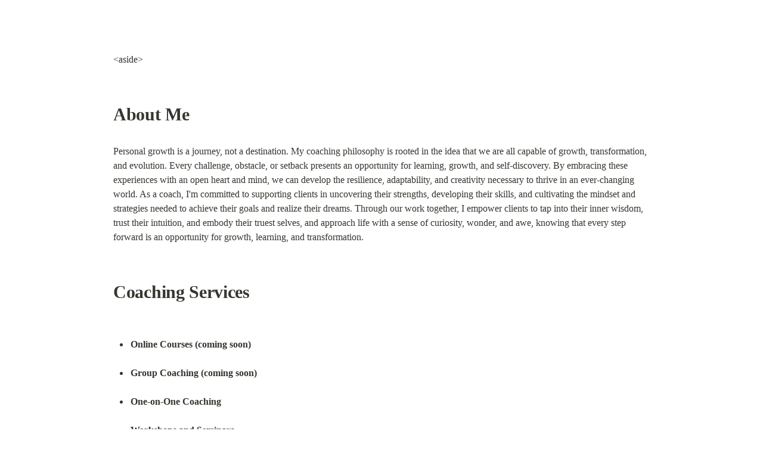

--- FILE ---
content_type: text/html; charset=utf-8
request_url: https://opaque-situation-ef8.notion.site/Healing-Lotus-Life-Coaching-21c83aa78dac8045bd3fe53330baf511?source=copy_link
body_size: 3795
content:
<!DOCTYPE html>
<html lang="en">
	<head>
		<meta charset="utf-8">
		<title>Healing Lotus Life Coaching | Notion</title>
		<meta name="viewport" content="width=device-width, height=device-height, initial-scale=1.0, maximum-scale=1.0, user-scalable=no, viewport-fit=cover">
		<meta name="description" content="Testimonials">
		
		<meta name="twitter:card" content="summary_large_image">
		<meta name="twitter:title" content="Healing Lotus Life Coaching | Notion">
		<meta name="twitter:description" content="Testimonials">
		<meta name="twitter:url" content="https://opaque-situation-ef8.notion.site/Healing-Lotus-Life-Coaching-21c83aa78dac8045bd3fe53330baf511">
		
			<meta name="twitter:image" content="https://opaque-situation-ef8.notion.site/image/https%3A%2F%2Fprod-files-secure.s3.us-west-2.amazonaws.com%2F168b8a75-c19d-45b8-9989-25a923e2cda6%2Fee0a55ef-2cc5-4cd1-bf48-723e4d923f91%2FSocialMediaPreviewImage.png?table=block&id=21c83aa7-8dac-8045-bd3f-e53330baf511&spaceId=856bb275-1916-4e12-909b-9341930ce8de&width=2000&userId=&cache=v2">
		
		<meta property="og:site_name" content="opaque-situation-ef8 on Notion">
		<meta property="og:type" content="article">
		<meta property="og:url" content="https://opaque-situation-ef8.notion.site/Healing-Lotus-Life-Coaching-21c83aa78dac8045bd3fe53330baf511">
		<meta property="og:title" content="Healing Lotus Life Coaching | Notion">
		<meta property="og:description" content="Testimonials">
		
			<meta property="og:image" content="https://opaque-situation-ef8.notion.site/image/https%3A%2F%2Fprod-files-secure.s3.us-west-2.amazonaws.com%2F168b8a75-c19d-45b8-9989-25a923e2cda6%2Fee0a55ef-2cc5-4cd1-bf48-723e4d923f91%2FSocialMediaPreviewImage.png?table=block&id=21c83aa7-8dac-8045-bd3f-e53330baf511&spaceId=856bb275-1916-4e12-909b-9341930ce8de&width=2000&userId=&cache=v2">
		
		<meta property="og:locale" content="en_US">
		<meta name="slack-app-id" content="A049JV0H0KC">
		<link rel="shortcut icon" href="https://opaque-situation-ef8.notion.site/images/favicon.ico"/>
		<link rel="canonical" href="https://opaque-situation-ef8.notion.site/Healing-Lotus-Life-Coaching-21c83aa78dac8045bd3fe53330baf511" />
		
		<style> /* cspell:disable-file */ /* webkit printing magic: print all background colors */ html { -webkit-print-color-adjust: exact; } * { box-sizing: border-box; -webkit-print-color-adjust: exact; }  html, body { margin: 0; padding: 0; } @media only screen { body { margin: 2em auto; max-width: 900px; color: rgb(55, 53, 47); } }  body { line-height: 1.5; white-space: pre-wrap; }  a, a.visited { color: inherit; text-decoration: underline; }  .pdf-relative-link-path { font-size: 80%; color: #444; }  h1, h2, h3 { letter-spacing: -0.01em; line-height: 1.2; font-weight: 600; margin-bottom: 0; }  .page-title { font-size: 2.5rem; font-weight: 700; margin-top: 0; margin-bottom: 0.75em; }  h1 { font-size: 1.875rem; margin-top: 1.875rem; }  h2 { font-size: 1.5rem; margin-top: 1.5rem; }  h3 { font-size: 1.25rem; margin-top: 1.25rem; }  .source { border: 1px solid #ddd; border-radius: 3px; padding: 1.5em; word-break: break-all; }  .callout { border-radius: 10px; padding: 1rem; }  figure { margin: 1.25em 0; page-break-inside: avoid; }  figcaption { opacity: 0.5; font-size: 85%; margin-top: 0.5em; }  mark { background-color: transparent; }  .indented { padding-left: 1.5em; }  hr { background: transparent; display: block; width: 100%; height: 1px; visibility: visible; border: none; border-bottom: 1px solid rgba(55, 53, 47, 0.09); }  img { max-width: 100%; }  @media only print { img { max-height: 100vh; object-fit: contain; } }  @page { margin: 1in; }  .collection-content { font-size: 0.875rem; }  .collection-content td { white-space: pre-wrap; word-break: break-word; }  .column-list { display: flex; justify-content: space-between; }  .column { padding: 0 1em; }  .column:first-child { padding-left: 0; }  .column:last-child { padding-right: 0; }  .table_of_contents-item { display: block; font-size: 0.875rem; line-height: 1.3; padding: 0.125rem; }  .table_of_contents-indent-1 { margin-left: 1.5rem; }  .table_of_contents-indent-2 { margin-left: 3rem; }  .table_of_contents-indent-3 { margin-left: 4.5rem; }  .table_of_contents-link { text-decoration: none; opacity: 0.7; border-bottom: 1px solid rgba(55, 53, 47, 0.18); }  table, th, td { border: 1px solid rgba(55, 53, 47, 0.09); border-collapse: collapse; }  table { border-left: none; border-right: none; }  th, td { font-weight: normal; padding: 0.25em 0.5em; line-height: 1.5; min-height: 1.5em; text-align: left; }  th { color: rgba(55, 53, 47, 0.6); }  ol, ul { margin: 0; margin-block-start: 0.6em; margin-block-end: 0.6em; }  li > ol:first-child, li > ul:first-child { margin-block-start: 0.6em; }  ul > li { list-style: disc; }  ul.to-do-list { padding-inline-start: 0; }  ul.to-do-list > li { list-style: none; }  .to-do-children-checked { text-decoration: line-through; opacity: 0.375; }  ul.toggle > li { list-style: none; }  ul { padding-inline-start: 1.7em; }  ul > li { padding-left: 0.1em; }  ol { padding-inline-start: 1.6em; }  ol > li { padding-left: 0.2em; }  .mono ol { padding-inline-start: 2em; }  .mono ol > li { text-indent: -0.4em; }  .toggle { padding-inline-start: 0em; list-style-type: none; }  /* Indent toggle children */ .toggle > li > details { padding-left: 1.7em; }  .toggle > li > details > summary { margin-left: -1.1em; }  .selected-value { display: inline-block; padding: 0 0.5em; background: rgba(206, 205, 202, 0.5); border-radius: 3px; margin-right: 0.5em; margin-top: 0.3em; margin-bottom: 0.3em; white-space: nowrap; }  .collection-title { display: inline-block; margin-right: 1em; }  .page-description { margin-bottom: 2em; }  .simple-table { margin-top: 1em; font-size: 0.875rem; empty-cells: show; } .simple-table td { height: 29px; min-width: 120px; }  .simple-table th { height: 29px; min-width: 120px; }  .simple-table-header-color { background: rgb(247, 246, 243); color: black; } .simple-table-header { font-weight: 500; }  time { opacity: 0.5; }  .icon { display: inline-flex; align-items: center; justify-content: center; max-width: 1.2em; max-height: 1.2em; text-decoration: none; vertical-align: text-bottom; margin-right: 0.5em; }  img.icon { border-radius: 3px; }  .callout img.notion-static-icon { width: 1em; height: 1em; }  .callout p { margin: 0; }  .callout h1, .callout h2, .callout h3 { margin: 0 0 0.6rem; }  .user-icon { width: 1.5em; height: 1.5em; border-radius: 100%; margin-right: 0.5rem; }  .user-icon-inner { font-size: 0.8em; }  .text-icon { border: 1px solid #000; text-align: center; }  .page-cover-image { display: block; object-fit: cover; width: 100%; max-height: 30vh; }  .page-header-icon { font-size: 3rem; margin-bottom: 1rem; }  .page-header-icon-with-cover { margin-top: -0.72em; margin-left: 0.07em; }  .page-header-icon img { border-radius: 3px; }  .link-to-page { margin: 1em 0; padding: 0; border: none; font-weight: 500; }  p > .user { opacity: 0.5; }  td > .user, td > time { white-space: nowrap; }  input[type="checkbox"] { transform: scale(1.5); margin-right: 0.6em; vertical-align: middle; }  p { margin-top: 0.5em; margin-bottom: 0.5em; }  .image { border: none; margin: 1.5em 0; padding: 0; border-radius: 0; text-align: center; }  .code, code { background: rgba(135, 131, 120, 0.15); border-radius: 3px; padding: 0.2em 0.4em; border-radius: 3px; font-size: 85%; tab-size: 2; }  code { color: #eb5757; }  .code { padding: 1.5em 1em; }  .code-wrap { white-space: pre-wrap; word-break: break-all; }  .code > code { background: none; padding: 0; font-size: 100%; color: inherit; }  blockquote { font-size: 1em; margin: 1em 0; padding-left: 1em; border-left: 3px solid rgb(55, 53, 47); }  blockquote.quote-large { font-size: 1.25em; }  .bookmark { text-decoration: none; max-height: 8em; padding: 0; display: flex; width: 100%; align-items: stretch; }  .bookmark-title { font-size: 0.85em; overflow: hidden; text-overflow: ellipsis; height: 1.75em; white-space: nowrap; }  .bookmark-text { display: flex; flex-direction: column; }  .bookmark-info { flex: 4 1 180px; padding: 12px 14px 14px; display: flex; flex-direction: column; justify-content: space-between; }  .bookmark-image { width: 33%; flex: 1 1 180px; display: block; position: relative; object-fit: cover; border-radius: 1px; }  .bookmark-description { color: rgba(55, 53, 47, 0.6); font-size: 0.75em; overflow: hidden; max-height: 4.5em; word-break: break-word; }  .bookmark-href { font-size: 0.75em; margin-top: 0.25em; }  .sans { font-family: ui-sans-serif, -apple-system, BlinkMacSystemFont, "Segoe UI Variable Display", "Segoe UI", Helvetica, "Apple Color Emoji", Arial, sans-serif, "Segoe UI Emoji", "Segoe UI Symbol"; } .code { font-family: "SFMono-Regular", Menlo, Consolas, "PT Mono", "Liberation Mono", Courier, monospace; } .serif { font-family: Lyon-Text, Georgia, ui-serif, serif; } .mono { font-family: iawriter-mono, Nitti, Menlo, Courier, monospace; } .pdf .sans { font-family: Inter, ui-sans-serif, -apple-system, BlinkMacSystemFont, "Segoe UI Variable Display", "Segoe UI", Helvetica, "Apple Color Emoji", Arial, sans-serif, "Segoe UI Emoji", "Segoe UI Symbol", 'Twemoji', 'Noto Color Emoji', 'Noto Sans CJK JP'; } .pdf:lang(zh-CN) .sans { font-family: Inter, ui-sans-serif, -apple-system, BlinkMacSystemFont, "Segoe UI Variable Display", "Segoe UI", Helvetica, "Apple Color Emoji", Arial, sans-serif, "Segoe UI Emoji", "Segoe UI Symbol", 'Twemoji', 'Noto Color Emoji', 'Noto Sans CJK SC'; } .pdf:lang(zh-TW) .sans { font-family: Inter, ui-sans-serif, -apple-system, BlinkMacSystemFont, "Segoe UI Variable Display", "Segoe UI", Helvetica, "Apple Color Emoji", Arial, sans-serif, "Segoe UI Emoji", "Segoe UI Symbol", 'Twemoji', 'Noto Color Emoji', 'Noto Sans CJK TC'; } .pdf:lang(ko-KR) .sans { font-family: Inter, ui-sans-serif, -apple-system, BlinkMacSystemFont, "Segoe UI Variable Display", "Segoe UI", Helvetica, "Apple Color Emoji", Arial, sans-serif, "Segoe UI Emoji", "Segoe UI Symbol", 'Twemoji', 'Noto Color Emoji', 'Noto Sans CJK KR'; } .pdf .code { font-family: Source Code Pro, "SFMono-Regular", Menlo, Consolas, "PT Mono", "Liberation Mono", Courier, monospace, 'Twemoji', 'Noto Color Emoji', 'Noto Sans Mono CJK JP'; } .pdf:lang(zh-CN) .code { font-family: Source Code Pro, "SFMono-Regular", Menlo, Consolas, "PT Mono", "Liberation Mono", Courier, monospace, 'Twemoji', 'Noto Color Emoji', 'Noto Sans Mono CJK SC'; } .pdf:lang(zh-TW) .code { font-family: Source Code Pro, "SFMono-Regular", Menlo, Consolas, "PT Mono", "Liberation Mono", Courier, monospace, 'Twemoji', 'Noto Color Emoji', 'Noto Sans Mono CJK TC'; } .pdf:lang(ko-KR) .code { font-family: Source Code Pro, "SFMono-Regular", Menlo, Consolas, "PT Mono", "Liberation Mono", Courier, monospace, 'Twemoji', 'Noto Color Emoji', 'Noto Sans Mono CJK KR'; } .pdf .serif { font-family: PT Serif, Lyon-Text, Georgia, ui-serif, serif, 'Twemoji', 'Noto Color Emoji', 'Noto Serif CJK JP'; } .pdf:lang(zh-CN) .serif { font-family: PT Serif, Lyon-Text, Georgia, ui-serif, serif, 'Twemoji', 'Noto Color Emoji', 'Noto Serif CJK SC'; } .pdf:lang(zh-TW) .serif { font-family: PT Serif, Lyon-Text, Georgia, ui-serif, serif, 'Twemoji', 'Noto Color Emoji', 'Noto Serif CJK TC'; } .pdf:lang(ko-KR) .serif { font-family: PT Serif, Lyon-Text, Georgia, ui-serif, serif, 'Twemoji', 'Noto Color Emoji', 'Noto Serif CJK KR'; } .pdf .mono { font-family: PT Mono, iawriter-mono, Nitti, Menlo, Courier, monospace, 'Twemoji', 'Noto Color Emoji', 'Noto Sans Mono CJK JP'; } .pdf:lang(zh-CN) .mono { font-family: PT Mono, iawriter-mono, Nitti, Menlo, Courier, monospace, 'Twemoji', 'Noto Color Emoji', 'Noto Sans Mono CJK SC'; } .pdf:lang(zh-TW) .mono { font-family: PT Mono, iawriter-mono, Nitti, Menlo, Courier, monospace, 'Twemoji', 'Noto Color Emoji', 'Noto Sans Mono CJK TC'; } .pdf:lang(ko-KR) .mono { font-family: PT Mono, iawriter-mono, Nitti, Menlo, Courier, monospace, 'Twemoji', 'Noto Color Emoji', 'Noto Sans Mono CJK KR'; } .highlight-default { color: rgba(44, 44, 43, 1); } .highlight-gray { color: rgba(125, 122, 117, 1); fill: rgba(125, 122, 117, 1); } .highlight-brown { color: rgba(159, 118, 90, 1); fill: rgba(159, 118, 90, 1); } .highlight-orange { color: rgba(210, 123, 45, 1); fill: rgba(210, 123, 45, 1); } .highlight-yellow { color: rgba(203, 148, 52, 1); fill: rgba(203, 148, 52, 1); } .highlight-teal { color: rgba(80, 148, 110, 1); fill: rgba(80, 148, 110, 1); } .highlight-blue { color: rgba(56, 125, 201, 1); fill: rgba(56, 125, 201, 1); } .highlight-purple { color: rgba(154, 107, 180, 1); fill: rgba(154, 107, 180, 1); } .highlight-pink { color: rgba(193, 76, 138, 1); fill: rgba(193, 76, 138, 1); } .highlight-red { color: rgba(207, 81, 72, 1); fill: rgba(207, 81, 72, 1); } .highlight-default_background { color: rgba(44, 44, 43, 1); } .highlight-gray_background { background: rgba(42, 28, 0, 0.07); } .highlight-brown_background { background: rgba(139, 46, 0, 0.086); } .highlight-orange_background { background: rgba(224, 101, 1, 0.129); } .highlight-yellow_background { background: rgba(211, 168, 0, 0.137); } .highlight-teal_background { background: rgba(0, 100, 45, 0.09); } .highlight-blue_background { background: rgba(0, 124, 215, 0.094); } .highlight-purple_background { background: rgba(102, 0, 178, 0.078); } .highlight-pink_background { background: rgba(197, 0, 93, 0.086); } .highlight-red_background { background: rgba(223, 22, 0, 0.094); } .block-color-default { color: inherit; fill: inherit; } .block-color-gray { color: rgba(125, 122, 117, 1); fill: rgba(125, 122, 117, 1); } .block-color-brown { color: rgba(159, 118, 90, 1); fill: rgba(159, 118, 90, 1); } .block-color-orange { color: rgba(210, 123, 45, 1); fill: rgba(210, 123, 45, 1); } .block-color-yellow { color: rgba(203, 148, 52, 1); fill: rgba(203, 148, 52, 1); } .block-color-teal { color: rgba(80, 148, 110, 1); fill: rgba(80, 148, 110, 1); } .block-color-blue { color: rgba(56, 125, 201, 1); fill: rgba(56, 125, 201, 1); } .block-color-purple { color: rgba(154, 107, 180, 1); fill: rgba(154, 107, 180, 1); } .block-color-pink { color: rgba(193, 76, 138, 1); fill: rgba(193, 76, 138, 1); } .block-color-red { color: rgba(207, 81, 72, 1); fill: rgba(207, 81, 72, 1); } .block-color-default_background { color: inherit; fill: inherit; } .block-color-gray_background { background: rgba(240, 239, 237, 1); } .block-color-brown_background { background: rgba(245, 237, 233, 1); } .block-color-orange_background { background: rgba(251, 235, 222, 1); } .block-color-yellow_background { background: rgba(249, 243, 220, 1); } .block-color-teal_background { background: rgba(232, 241, 236, 1); } .block-color-blue_background { background: rgba(229, 242, 252, 1); } .block-color-purple_background { background: rgba(243, 235, 249, 1); } .block-color-pink_background { background: rgba(250, 233, 241, 1); } .block-color-red_background { background: rgba(252, 233, 231, 1); } .select-value-color-default { background-color: rgba(42, 28, 0, 0.07); } .select-value-color-gray { background-color: rgba(28, 19, 1, 0.11); } .select-value-color-brown { background-color: rgba(127, 51, 0, 0.156); } .select-value-color-orange { background-color: rgba(196, 88, 0, 0.203); } .select-value-color-yellow { background-color: rgba(209, 156, 0, 0.282); } .select-value-color-green { background-color: rgba(0, 96, 38, 0.156); } .select-value-color-blue { background-color: rgba(0, 118, 217, 0.203); } .select-value-color-purple { background-color: rgba(92, 0, 163, 0.141); } .select-value-color-pink { background-color: rgba(183, 0, 78, 0.152); } .select-value-color-red { background-color: rgba(206, 24, 0, 0.164); }  .checkbox { display: inline-flex; vertical-align: text-bottom; width: 16; height: 16; background-size: 16px; margin-left: 2px; margin-right: 5px; }  .checkbox-on { background-image: url("data:image/svg+xml;charset=UTF-8,%3Csvg%20width%3D%2216%22%20height%3D%2216%22%20viewBox%3D%220%200%2016%2016%22%20fill%3D%22none%22%20xmlns%3D%22http%3A%2F%2Fwww.w3.org%2F2000%2Fsvg%22%3E%0A%3Crect%20width%3D%2216%22%20height%3D%2216%22%20fill%3D%22%2358A9D7%22%2F%3E%0A%3Cpath%20d%3D%22M6.71429%2012.2852L14%204.9995L12.7143%203.71436L6.71429%209.71378L3.28571%206.2831L2%207.57092L6.71429%2012.2852Z%22%20fill%3D%22white%22%2F%3E%0A%3C%2Fsvg%3E"); }  .checkbox-off { background-image: url("data:image/svg+xml;charset=UTF-8,%3Csvg%20width%3D%2216%22%20height%3D%2216%22%20viewBox%3D%220%200%2016%2016%22%20fill%3D%22none%22%20xmlns%3D%22http%3A%2F%2Fwww.w3.org%2F2000%2Fsvg%22%3E%0A%3Crect%20x%3D%220.75%22%20y%3D%220.75%22%20width%3D%2214.5%22%20height%3D%2214.5%22%20fill%3D%22white%22%20stroke%3D%22%2336352F%22%20stroke-width%3D%221.5%22%2F%3E%0A%3C%2Fsvg%3E"); }  </style>
	</head>
	<body>
		<p>&lt;aside&gt;</p>
<h1>About Me</h1>
<p>Personal growth is a journey, not a destination. My coaching philosophy is rooted in the idea that we are all capable of growth, transformation, and evolution. Every challenge, obstacle, or setback presents an opportunity for learning, growth, and self-discovery. By embracing these experiences with an open heart and mind, we can develop the resilience, adaptability, and creativity necessary to thrive in an ever-changing world. As a coach, I'm committed to supporting clients in uncovering their strengths, developing their skills, and cultivating the mindset and strategies needed to achieve their goals and realize their dreams. Through our work together, I empower clients to tap into their inner wisdom, trust their intuition, and embody their truest selves, and approach life with a sense of curiosity, wonder, and awe, knowing that every step forward is an opportunity for growth, learning, and transformation.</p>
<h1>Coaching Services</h1>
<ul>
<li><strong>Online Courses (coming soon)</strong></li>
<li><strong>Group Coaching (coming soon)</strong></li>
<li><strong>One-on-One Coaching</strong></li>
<li><strong>Workshops and Seminars</strong></li>
<li><strong>Mentoring</strong></li>
</ul>
<p>&lt;/aside&gt;</p>
<h1>Testimonials</h1>
<blockquote>
<p>🌟🌟🌟🌟🌟 &quot;Working with this coach has been inspirational. Her knowledge and dedication have helped me achieve previously unthinkable goals. Highly recommended!&quot; - <strong>Satisfied Client</strong></p>
</blockquote>
<blockquote>
<p>🌟🌟🌟🌟🌟🌟 &quot;This coach's guidance is unparalleled. Her unique approach greatly improved my personal and professional life. Her patience and belief in me are invaluable.&quot; -  <strong>Grateful Client</strong></p>
</blockquote>
<blockquote>
<p>🌟🌟🌟🌟🌟 &quot;This coach's zeal and commitment to helping others has been transformative. I could not have achieved this much growth without her.
<strong>Happy Client</strong></p>
</blockquote>
<blockquote>
<p>🌟🌟🌟🌟🌟 &quot;This coach's mentorship has been transformative. Her understanding and unwavering commitment have greatly enhanced my development. I'm deeply grateful.&quot; - <strong>Inspired Client</strong></p>
</blockquote>
<p>&lt;aside&gt;
<strong>Services Offered:</strong></p>
<hr>
<ul>
<li><strong>Goal Setting and Achievement:</strong>
<ul>
<li>Define your short-term and long-term goals.</li>
<li>Create actionable plans to turn your dreams into reality.</li>
</ul>
</li>
<li><strong>Career Coaching:</strong>
<ul>
<li>Navigate career transitions and find your professional passion.</li>
<li>Enhance work-life balance and productivity.</li>
</ul>
</li>
<li><strong>Personal Development:</strong>
<ul>
<li>Boost self-confidence and self-esteem.</li>
<li>Improve relationships and communication skills.</li>
<li>Manage stress, anxiety, and emotional well-being.</li>
</ul>
</li>
<li><strong>Time Management and Organization:</strong>
<ul>
<li>Learn effective strategies to optimize your time.</li>
<li>Increase productivity and focus.</li>
</ul>
</li>
</ul>
<p><strong>Benefits of Coaching</strong></p>
<hr>
<ol>
<li><strong>Achieve Your Goals</strong></li>
</ol>
<p>Break down barriers and achieve your personal and professional goals.</p>
<ol>
<li><strong>Gain Clarity</strong></li>
</ol>
<p>Understand your purpose and direction in life.</p>
<ol>
<li><strong>Boost Confidence</strong></li>
</ol>
<p>Build self-confidence and improve your decision-making skills.</p>
<p>4**.  Clarity and Focus**</p>
<p>Gain clarity on your values, strengths, and aspirations.</p>
<ol>
<li><strong>Accountability</strong></li>
</ol>
<p>Stay motivated and committed to your goals.</p>
<ol>
<li><strong>Personalized Approach</strong></li>
</ol>
<p>Coaching is tailored to your unique needs and goals.</p>
<ol>
<li><strong>Sustainable Change</strong></li>
</ol>
<p>Develop tools and habits for long-lasting transformation.</p>
<p>&lt;/aside&gt;</p>
<p>&lt;aside&gt;
<strong>Social Networks</strong></p>
<hr>
<p><a href="http://facebook.com">**Facebook</a>**</p>
<p><a href="https://www.facebook.com/myhealinglotus/"><a href="https://www.facebook.com/myhealinglotus/">https://www.facebook.com/myhealinglotus/</a></a></p>
<p><a href="http://linkedin.com"><strong>LinkedIn</strong></a></p>
<p><a href="http://twitter.com">**Twitter / X</a>**</p>
<p>&lt;/aside&gt;</p>
<p>&lt;aside&gt;
<strong>Book now</strong></p>
<hr>
<p>Ready to start your journey toward personal growth and success?</p>
<p><strong>Book your first coaching session now!</strong></p>
<ul>
<li><a href="https://calendar.app.google/ZePMk7cmAkptaBDWA"><strong>1 - 1 Coaching</strong></a></li>
<li><a href="https://lakewoodartsupply.com/ola/services/mindful-brushstrokes-a-meditative-painting-journey#de4872c1-9c85-4bf8-9bbe-30ced8609f3c">Group workshops</a></li>
<li>[<strong>Online Courses](coming soon)</strong> <em>coming soon</em>
&lt;/aside&gt;</li>
</ul>
<p>&lt;aside&gt;
<strong>Contact</strong></p>
<hr>
<p>Contact us with any questions or to schedule a consultation.</p>
<ul>
<li>Email: <a href="/cdn-cgi/l/email-protection#78101d191411161f14170c0d0b1b141d381f15191114561b1715"><span class="__cf_email__" data-cfemail="deb6bbbfb2b7b0b9b2b1aaabadbdb2bb9eb9b3bfb7b2f0bdb1b3">[email&#160;protected]</span></a></li>
<li>Phone: 216.200.4325 (text or call)
&lt;/aside&gt;</li>
</ul>

	<script data-cfasync="false" src="/cdn-cgi/scripts/5c5dd728/cloudflare-static/email-decode.min.js"></script></body>
</html>
